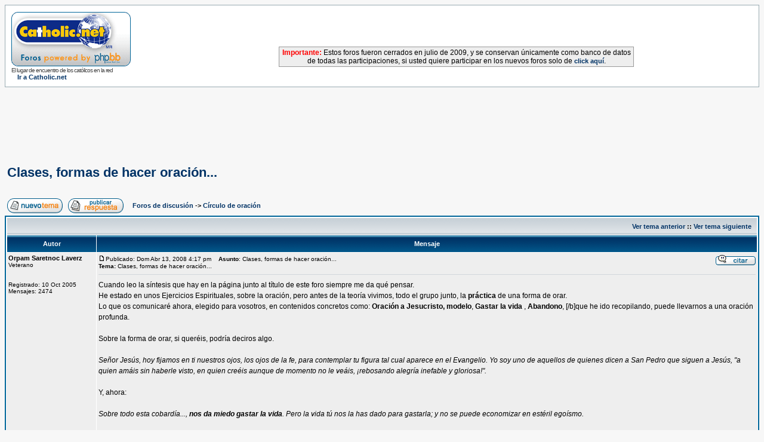

--- FILE ---
content_type: text/html
request_url: http://www.foros.catholic.net/viewtopic.php?p=605829&sid=147969bf73e285bb755cf5411150956f
body_size: 9092
content:
<!DOCTYPE HTML PUBLIC "-//W3C//DTD HTML 4.01 Transitional//EN">
<html dir="ltr">
<head>
<meta http-equiv="Content-Type" content="text/html; charset=iso-8859-1">
<meta http-equiv="Content-Style-Type" content="text/css">
<style type="text/css">
<!--
.nav {font-weight: bold; font-size: 11px; color : #000000;}
a.nav {text-decoration: none; color : #003366; }
.style7 {
	font-size: 12px;
	font-family: Verdana, Arial, Helvetica, sans-serif;
}
-->
</style>
</head>
<body bgcolor="#F7F7F7" text="#000000" link="#003366" vlink="#5493B4">

<link rel="top" href="./index.php?sid=6d932b6e1b93d9431e724d7fdd14b461" title="Foros de discusión" />
<link rel="search" href="./search.php?sid=6d932b6e1b93d9431e724d7fdd14b461" title="Buscar" />
<link rel="help" href="./faq.php?sid=6d932b6e1b93d9431e724d7fdd14b461" title="Preguntas Frecuentes" />
<link rel="author" href="./memberlist.php?sid=6d932b6e1b93d9431e724d7fdd14b461" title="Miembros" />
<link rel="prev" href="viewtopic.php?t=41638&amp;view=previous&amp;sid=6d932b6e1b93d9431e724d7fdd14b461" title="Ver tema anterior" />
<link rel="next" href="viewtopic.php?t=41638&amp;view=next&amp;sid=6d932b6e1b93d9431e724d7fdd14b461" title="Ver tema siguiente" />
<link rel="up" href="viewforum.php?f=11&amp;sid=6d932b6e1b93d9431e724d7fdd14b461" title="Círculo de oración" />
<link rel="chapter forum" href="viewforum.php?f=1&amp;sid=6d932b6e1b93d9431e724d7fdd14b461" title="Temas Controvertidos de la fe y la moral" />
<link rel="chapter forum" href="viewforum.php?f=2&amp;sid=6d932b6e1b93d9431e724d7fdd14b461" title="Relax: Reflexiones personales y Temas ligeros" />
<link rel="chapter forum" href="viewforum.php?f=52&amp;sid=6d932b6e1b93d9431e724d7fdd14b461" title="Preguntas y Respuestas acerca del Catolicismo" />
<link rel="chapter forum" href="viewforum.php?f=3&amp;sid=6d932b6e1b93d9431e724d7fdd14b461" title="Críticas y recomendaciones de libros y películas" />
<link rel="chapter forum" href="viewforum.php?f=13&amp;sid=6d932b6e1b93d9431e724d7fdd14b461" title="Turismo religioso, peregrinaciones y retiros" />
<link rel="chapter forum" href="viewforum.php?f=12&amp;sid=6d932b6e1b93d9431e724d7fdd14b461" title="Solidaridad" />
<link rel="chapter forum" href="viewforum.php?f=31&amp;sid=6d932b6e1b93d9431e724d7fdd14b461" title="El Santo Padre" />
<link rel="chapter forum" href="viewforum.php?f=51&amp;sid=6d932b6e1b93d9431e724d7fdd14b461" title="Filosofía y Pensamiento Cristiano" />
<link rel="chapter forum" href="viewforum.php?f=58&amp;sid=6d932b6e1b93d9431e724d7fdd14b461" title="Temas extravagantes, mitos y supersticiones" />
<link rel="chapter forum" href="viewforum.php?f=54&amp;sid=6d932b6e1b93d9431e724d7fdd14b461" title="Vida y escritos de los Santos" />
<link rel="chapter forum" href="viewforum.php?f=55&amp;sid=6d932b6e1b93d9431e724d7fdd14b461" title="Mística" />
<link rel="chapter forum" href="viewforum.php?f=61&amp;sid=6d932b6e1b93d9431e724d7fdd14b461" title="María, la Virgen, la Madre" />
<link rel="chapter forum" href="viewforum.php?f=66&amp;sid=6d932b6e1b93d9431e724d7fdd14b461" title="Sagrada Escritura" />
<link rel="chapter forum" href="viewforum.php?f=22&amp;sid=6d932b6e1b93d9431e724d7fdd14b461" title="Temas Controvertidos de Sexualidad y Bioética: Respeto a la vida" />
<link rel="chapter forum" href="viewforum.php?f=11&amp;sid=6d932b6e1b93d9431e724d7fdd14b461" title="Círculo de oración" />
<link rel="chapter forum" href="viewforum.php?f=30&amp;sid=6d932b6e1b93d9431e724d7fdd14b461" title="Temas litúrgicos" />
<link rel="chapter forum" href="viewforum.php?f=42&amp;sid=6d932b6e1b93d9431e724d7fdd14b461" title="La Gran Misión Continental. Aparecida, Manos a la Obra!" />
<link rel="chapter forum" href="viewforum.php?f=74&amp;sid=6d932b6e1b93d9431e724d7fdd14b461" title="Año Sacerdotal: Gracias, queridos sacerdotes!" />
<link rel="chapter forum" href="viewforum.php?f=18&amp;sid=6d932b6e1b93d9431e724d7fdd14b461" title="Familias Católicas" />
<link rel="chapter forum" href="viewforum.php?f=16&amp;sid=6d932b6e1b93d9431e724d7fdd14b461" title="Jóvenes católicos" />
<link rel="chapter forum" href="viewforum.php?f=17&amp;sid=6d932b6e1b93d9431e724d7fdd14b461" title="Solteros católicos" />
<link rel="chapter forum" href="viewforum.php?f=4&amp;sid=6d932b6e1b93d9431e724d7fdd14b461" title="Comunicadores católicos" />
<link rel="chapter forum" href="viewforum.php?f=27&amp;sid=6d932b6e1b93d9431e724d7fdd14b461" title="Testimonios de conversos al catolicismo" />
<link rel="chapter forum" href="viewforum.php?f=10&amp;sid=6d932b6e1b93d9431e724d7fdd14b461" title="Psicólogos católicos" />
<link rel="chapter forum" href="viewforum.php?f=20&amp;sid=6d932b6e1b93d9431e724d7fdd14b461" title="Sacerdotes" />
<link rel="chapter forum" href="viewforum.php?f=23&amp;sid=6d932b6e1b93d9431e724d7fdd14b461" title="Líderes católicos" />
<link rel="chapter forum" href="viewforum.php?f=28&amp;sid=6d932b6e1b93d9431e724d7fdd14b461" title="Abogados y legisladores católicos" />
<link rel="chapter forum" href="viewforum.php?f=34&amp;sid=6d932b6e1b93d9431e724d7fdd14b461" title="Miembros de la Renovación Carismática católica" />
<link rel="chapter forum" href="viewforum.php?f=9&amp;sid=6d932b6e1b93d9431e724d7fdd14b461" title="Músicos católicos" />
<link rel="chapter forum" href="viewforum.php?f=5&amp;sid=6d932b6e1b93d9431e724d7fdd14b461" title="Educadores católicos" />
<link rel="chapter forum" href="viewforum.php?f=15&amp;sid=6d932b6e1b93d9431e724d7fdd14b461" title="Comunidad Vocacional" />
<link rel="chapter forum" href="viewforum.php?f=21&amp;sid=6d932b6e1b93d9431e724d7fdd14b461" title="Religiosas" />
<link rel="chapter forum" href="viewforum.php?f=8&amp;sid=6d932b6e1b93d9431e724d7fdd14b461" title="Empresarios católicos" />
<link rel="chapter forum" href="viewforum.php?f=19&amp;sid=6d932b6e1b93d9431e724d7fdd14b461" title="Católicos Hispanos en USA" />
<link rel="chapter forum" href="viewforum.php?f=29&amp;sid=6d932b6e1b93d9431e724d7fdd14b461" title="Teología del Deporte" />
<link rel="chapter forum" href="viewforum.php?f=53&amp;sid=6d932b6e1b93d9431e724d7fdd14b461" title="Científicos católicos" />
<link rel="chapter forum" href="viewforum.php?f=56&amp;sid=6d932b6e1b93d9431e724d7fdd14b461" title="Catequistas" />
<link rel="chapter forum" href="viewforum.php?f=62&amp;sid=6d932b6e1b93d9431e724d7fdd14b461" title="Red Jeremías" />
<link rel="chapter forum" href="viewforum.php?f=25&amp;sid=6d932b6e1b93d9431e724d7fdd14b461" title="Diálogo Ecuménico" />
<link rel="chapter forum" href="viewforum.php?f=26&amp;sid=6d932b6e1b93d9431e724d7fdd14b461" title="Diálogo interreligioso monoteista" />
<link rel="chapter forum" href="viewforum.php?f=73&amp;sid=6d932b6e1b93d9431e724d7fdd14b461" title="Dialogo con las religiones y filosofías orientales" />
<link rel="chapter forum" href="viewforum.php?f=24&amp;sid=6d932b6e1b93d9431e724d7fdd14b461" title="Apologética." />
<link rel="chapter forum" href="viewforum.php?f=68&amp;sid=6d932b6e1b93d9431e724d7fdd14b461" title="Curso: La Formación Integral del Sacerdote" />
<link rel="chapter forum" href="viewforum.php?f=72&amp;sid=6d932b6e1b93d9431e724d7fdd14b461" title="Curso: Doctrina Política católica" />
<link rel="chapter forum" href="viewforum.php?f=70&amp;sid=6d932b6e1b93d9431e724d7fdd14b461" title="Curso: Educar para el perdón" />
<link rel="chapter forum" href="viewforum.php?f=69&amp;sid=6d932b6e1b93d9431e724d7fdd14b461" title="Curso: Doctrina Social de la Iglesia" />
<link rel="chapter forum" href="viewforum.php?f=67&amp;sid=6d932b6e1b93d9431e724d7fdd14b461" title="Curso: Liturgia" />
<link rel="chapter forum" href="viewforum.php?f=65&amp;sid=6d932b6e1b93d9431e724d7fdd14b461" title="Curso: Historia de la Iglesia" />
<link rel="chapter forum" href="viewforum.php?f=60&amp;sid=6d932b6e1b93d9431e724d7fdd14b461" title="Curso: Gnoseología, conocer la verdad" />
<link rel="chapter forum" href="viewforum.php?f=57&amp;sid=6d932b6e1b93d9431e724d7fdd14b461" title="Curso Crecer en Familia" />
<link rel="chapter forum" href="viewforum.php?f=32&amp;sid=6d932b6e1b93d9431e724d7fdd14b461" title="Curso de Biblia" />
<link rel="chapter forum" href="viewforum.php?f=50&amp;sid=6d932b6e1b93d9431e724d7fdd14b461" title="Curso de Metafísica" />
<link rel="chapter forum" href="viewforum.php?f=59&amp;sid=6d932b6e1b93d9431e724d7fdd14b461" title="Curso: Las Diez Claves para vivir eternamente" />
<link rel="chapter forum" href="viewforum.php?f=64&amp;sid=6d932b6e1b93d9431e724d7fdd14b461" title="Curso: Herramientas para educar en las virtudes" />
<link rel="chapter forum" href="viewforum.php?f=71&amp;sid=6d932b6e1b93d9431e724d7fdd14b461" title="Curso para Religiosas: La palabra Espiritualidad en el magisterio del Posconcilio" />
<link rel="chapter forum" href="viewforum.php?f=48&amp;sid=6d932b6e1b93d9431e724d7fdd14b461" title="Conexión Catholic.net Radio" />

<title>Foros de discusión de Catholic.net :: Ver tema - Clases, formas de hacer oración...</title>
<!-- link rel="stylesheet" href="templates/subSilver/subSilver.css" type="text/css" -->
<style type="text/css">
<!--
/*
  The original subSilver Theme for phpBB version 2+
  Created by subBlue design
  http://www.subBlue.com

  NOTE: These CSS definitions are stored within the main page body so that you can use the phpBB2
  theme administration centre. When you have finalised your style you could cut the final CSS code
  and place it in an external file, deleting this section to save bandwidth.
*/

/* General page style. The scroll bar colours only visible in IE5.5+ */
body {
	background-color: #F7F7F7;
	scrollbar-face-color: #DEE3E7;
	scrollbar-highlight-color: #FFFFFF;
	scrollbar-shadow-color: #DEE3E7;
	scrollbar-3dlight-color: #D1D7DC;
	scrollbar-arrow-color:  #003366;
	scrollbar-track-color: #EEEEEE;
	scrollbar-darkshadow-color: #98AAB1;
}

/* General font families for common tags */
font,th,td,p { font-family: Verdana, Arial, Helvetica, sans-serif }
a:link,a:active,a:visited { color : #003366; }
a:hover		{ text-decoration: underline; color : #006699; }
hr	{ height: 0px; border: solid #D1D7DC 0px; border-top-width: 1px;}

/* This is the border line & background colour round the entire page */
.bodyline	{ background-color: #FFFFFF; border: 1px #98AAB1 solid; }

/* This is the outline round the main forum tables */
.forumline	{ background-color: #FFFFFF; border: 2px #006699 solid; }

/* Main table cell colours and backgrounds */
td.row1	{ background-color: #EEEEEE; }
td.row2	{ background-color: #DEE3E7; }
td.row3	{ background-color: #D1D7DC; }

/*
  This is for the table cell above the Topics, Post & Last posts on the index.php page
  By default this is the fading out gradiated silver background.
  However, you could replace this with a bitmap specific for each forum
*/
td.rowpic {
		background-color: #FFFFFF;
		background-image: url(templates/subSilver/images/cellpic2.jpg);
		background-repeat: repeat-y;
}

/* Header cells - the blue and silver gradient backgrounds */
th	{
	color: #FFFFFF; font-size: 11px; font-weight : bold;
	background-color: #003366; height: 25px;
	background-image: url(templates/subSilver/images/cellpic3.gif);
}

td.cat,td.catHead,td.catSides,td.catLeft,td.catRight,td.catBottom {
			background-image: url(templates/subSilver/images/cellpic1.gif);
			background-color:#D1D7DC; border: #FFFFFF; border-style: solid; height: 28px;
}

/*
  Setting additional nice inner borders for the main table cells.
  The names indicate which sides the border will be on.
  Don't worry if you don't understand this, just ignore it :-)
*/
td.cat,td.catHead,td.catBottom {
	height: 29px;
	border-width: 0px 0px 0px 0px;
}
th.thHead,th.thSides,th.thTop,th.thLeft,th.thRight,th.thBottom,th.thCornerL,th.thCornerR {
	font-weight: bold; border: #FFFFFF; border-style: solid; height: 28px;
}
td.row3Right,td.spaceRow {
	background-color: #D1D7DC; border: #FFFFFF; border-style: solid;
}

th.thHead,td.catHead { font-size: 12px; border-width: 1px 1px 0px 1px; }
th.thSides,td.catSides,td.spaceRow	 { border-width: 0px 1px 0px 1px; }
th.thRight,td.catRight,td.row3Right	 { border-width: 0px 1px 0px 0px; }
th.thLeft,td.catLeft	  { border-width: 0px 0px 0px 1px; }
th.thBottom,td.catBottom  { border-width: 0px 1px 1px 1px; }
th.thTop	 { border-width: 1px 0px 0px 0px; }
th.thCornerL { border-width: 1px 0px 0px 1px; }
th.thCornerR { border-width: 1px 1px 0px 0px; }

/* The largest text used in the index page title and toptic title etc. */
.maintitle	{
	font-weight: bold; font-size: 22px; font-family: "Trebuchet MS",Verdana, Arial, Helvetica, sans-serif;
	text-decoration: none; line-height : 120%; color : #000000;
}

/* General text */
.gen { font-size : 12px; }
.genmed { font-size : 11px; }
.gensmall { font-size : 10px; }
.gen,.genmed,.gensmall { color : #000000; }
a.gen,a.genmed,a.gensmall { color: #003366; text-decoration: none; }
a.gen:hover,a.genmed:hover,a.gensmall:hover	{ color: #006699; text-decoration: underline; }

/* The register, login, search etc links at the top of the page */
.mainmenu		{ font-size : 11px; color : #000000 }
a.mainmenu		{ text-decoration: none; color : #003366;  }
a.mainmenu:hover{ text-decoration: underline; color : #006699; }

/* Forum category titles */
.cattitle		{ font-weight: bold; font-size: 12px ; letter-spacing: 1px; color : #003366}
a.cattitle		{ text-decoration: none; color : #003366; }
a.cattitle:hover{ text-decoration: underline; }

/* Forum title: Text and link to the forums used in: index.php */
.forumlink		{ font-weight: bold; font-size: 12px; color : #003366; }
a.forumlink 	{ text-decoration: none; color : #003366; }
a.forumlink:hover{ text-decoration: underline; color : #006699; }

/* Used for the navigation text, (Page 1,2,3 etc) and the navigation bar when in a forum */
.nav			{ font-weight: bold; font-size: 11px; color : #000000;}
a.nav			{ text-decoration: none; color : #003366; }
a.nav:hover		{ text-decoration: underline; }

/* titles for the topics: could specify viewed link colour too */
.topictitle,h1,h2	{ font-weight: bold; font-size: 11px; color : #000000; }
a.topictitle:link   { text-decoration: none; color : #003366; }
a.topictitle:visited { text-decoration: none; color : #5493B4; }
a.topictitle:hover	{ text-decoration: underline; color : #006699; }

/* Name of poster in viewmsg.php and viewtopic.php and other places */
.name			{ font-size : 11px; color : #000000;}

/* Location, number of posts, post date etc */
.postdetails		{ font-size : 10px; color : #000000; }

/* The content of the posts (body of text) */
.postbody { font-size : 12px; line-height: 18px}
a.postlink:link	{ text-decoration: none; color : #003366 }
a.postlink:visited { text-decoration: none; color : #5493B4; }
a.postlink:hover { text-decoration: underline; color : #006699}

/* Quote & Code blocks */
.code {
	font-family: Courier, 'Courier New', sans-serif; font-size: 11px; color: #006600;
	background-color: #FAFAFA; border: #D1D7DC; border-style: solid;
	border-left-width: 1px; border-top-width: 1px; border-right-width: 1px; border-bottom-width: 1px
}

.quote {
	font-family: Verdana, Arial, Helvetica, sans-serif; font-size: 11px; color: #444444; line-height: 125%;
	background-color: #FAFAFA; border: #D1D7DC; border-style: solid;
	border-left-width: 1px; border-top-width: 1px; border-right-width: 1px; border-bottom-width: 1px
}

/* Copyright and bottom info */
.copyright		{ font-size: 10px; font-family: Verdana, Arial, Helvetica, sans-serif; color: #444444; letter-spacing: -1px;}
a.copyright		{ color: #444444; text-decoration: none;}
a.copyright:hover { color: #000000; text-decoration: underline;}

/* Form elements */
input,textarea, select {
	color : #000000;
	font: normal 11px Verdana, Arial, Helvetica, sans-serif;
	border-color : #000000;
}

/* The text input fields background colour */
input.post, textarea.post, select {
	background-color : #FFFFFF;
}

input { text-indent : 2px; }

/* The buttons used for bbCode styling in message post */
input.button {
	background-color : #EEEEEE;
	color : #000000;
	font-size: 11px; font-family: Verdana, Arial, Helvetica, sans-serif;
}

/* The main submit button option */
input.mainoption {
	background-color : #FAFAFA;
	font-weight : bold;
}

/* None-bold submit button */
input.liteoption {
	background-color : #FAFAFA;
	font-weight : normal;
}

/* This is the line in the posting page which shows the rollover
  help line. This is actually a text box, but if set to be the same
  colour as the background no one will know ;)
*/
.helpline { background-color: #DEE3E7; border-style: none; }

/* Import the fancy styles for IE only (NS4.x doesn't use the @import function) */
@import url("templates/subSilver/formIE.css");
-->
</style>



<a name="top"></a>

<table width="100%" cellspacing="0" cellpadding="10" border="0" align="center">
	<tr>
		<td class="bodyline"><table width="100%" cellspacing="0" cellpadding="0" border="0">
			<tr>

          <td width="20%"><a href="index.php?sid=6d932b6e1b93d9431e724d7fdd14b461"><img src="templates/subSilver/images/logo_phpBB.gif" border="0" alt="Foros de discusión" vspace="1" /></a><br>
            <span class="copyright">El lugar de encuentro de los católicos en
            la red</span> <br>
            <span class="nav"><img src="http://www.es.catholic.net/graficos/bullet_zenit.gif" width="7" height="8" border="0">
            <a href="http://www.es.catholic.net/" class="nav" target="_blank">Ir
            a Catholic.net</a></span> </td>

          <td align="center" width="80%" valign="middle"><script language='JavaScript' type='text/javascript' src='http://catholic.net/Openads/adx.js'></script>
<script language='JavaScript' type='text/javascript'>
<!--
   if (!document.phpAds_used) document.phpAds_used = ',';
   phpAds_random = new String (Math.random()); phpAds_random = phpAds_random.substring(2,11);

   document.write ("<" + "script language='JavaScript' type='text/javascript' src='");
   document.write ("http://catholic.net/Openads/adjs.php?n=" + phpAds_random);
   document.write ("&amp;clientid=85");
   document.write ("&amp;exclude=" + document.phpAds_used);
   if (document.referrer)
      document.write ("&amp;referer=" + escape(document.referrer));
   document.write ("'><" + "/script>");
//-->
</script><noscript><a href='http://catholic.net/Openads/adclick.php?n=a03b999a' target='_blank'><img src='http://catholic.net/Openads/adview.php?clientid=85&amp;n=a03b999a' border='0' alt=''></a></noscript>
<br>
<br>
<table width="60%" cellpadding="2" cellspacing="0" style="border-top:1px solid #999999; border-left:1px solid #999999; border-right:1px solid #999999; border-bottom:1px solid #999999;" align="center">
              <tr bgcolor="#EEEEEE">
                <td class="gl-dc">
                  <div align="center"><span class="style7"><b><font color="#FF0000">Importante:</font></b> Estos foros fueron cerrados en julio de 2009, y se conservan
                  &uacute;nicamente como banco de datos de todas las participaciones, si
                  usted quiere participar en los nuevos foros solo de <a href="http://www.es.catholic.net/foros/" class="nav">click
                  aqu&iacute;</a>.</span></div>
                </td>
              </tr>
            </table>
          </td>
			</tr>
		</table>


</table>
<br>
<br>
<script async src="//pagead2.googlesyndication.com/pagead/js/adsbygoogle.js"></script>
<!-- Foros superior -->
<ins class="adsbygoogle"
     style="display:inline-block;width:728px;height:90px"
     data-ad-client="ca-pub-7448133621512387"
     data-ad-slot="7387366860"></ins>
<script>
(adsbygoogle = window.adsbygoogle || []).push();
</script>


<table width="100%" cellspacing="2" cellpadding="2" border="0">
  <tr>
	<td align="left" valign="bottom" colspan="2"><a class="maintitle" href="viewtopic.php?t=41638&amp;start=0&amp;postdays=0&amp;postorder=asc&amp;highlight=&amp;sid=6d932b6e1b93d9431e724d7fdd14b461">Clases, formas de hacer oración...</a><br />
	  <span class="gensmall"><b></b><br />
	  &nbsp; </span></td>
  </tr>
</table>

<table width="100%" cellspacing="2" cellpadding="2" border="0">
  <tr>
	<td align="left" valign="bottom" nowrap><span class="nav"><a href="posting.php?mode=newtopic&amp;f=11&amp;sid=6d932b6e1b93d9431e724d7fdd14b461"><img src="templates/subSilver/images/lang_spanish/post.gif" border="0" alt="Publicar nuevo tema" align="middle" /></a>&nbsp;&nbsp;&nbsp;<a href="posting.php?mode=reply&amp;t=41638&amp;sid=6d932b6e1b93d9431e724d7fdd14b461"><img src="templates/subSilver/images/lang_spanish/reply.gif" border="0" alt="Responder al tema" align="middle" /></a></span></td>
	<td align="left" valign="middle" width="100%"><span class="nav">&nbsp;&nbsp;&nbsp;<a href="index.php?sid=6d932b6e1b93d9431e724d7fdd14b461" class="nav">Foros de discusión</a>
	  -> <a href="viewforum.php?f=11&amp;sid=6d932b6e1b93d9431e724d7fdd14b461" class="nav">Círculo de oración</a></span></td>
  </tr>
</table>

<table class="forumline" width="100%" cellspacing="1" cellpadding="3" border="0">
	<tr align="right">
		<td class="catHead" colspan="2" height="28"><span class="nav"><a href="viewtopic.php?t=41638&amp;view=previous&amp;sid=6d932b6e1b93d9431e724d7fdd14b461" class="nav">Ver tema anterior</a> :: <a href="viewtopic.php?t=41638&amp;view=next&amp;sid=6d932b6e1b93d9431e724d7fdd14b461" class="nav">Ver tema siguiente</a> &nbsp;</span></td>
	</tr>
	
	<tr>
		<th class="thLeft" width="150" height="26" nowrap>Autor</th>
		<th class="thRight" nowrap>Mensaje</th>
	</tr>
	<tr>
		<td width="150" align="left" valign="top" class="row1"><span class="name"><a name="605829"></a><b>Orpam Saretnoc Laverz</b></span><br /><span class="postdetails">Veterano<br /><br /><br />Registrado: 10 Oct 2005<br />Mensajes: 2474<br /></span><br /></td>
		<td class="row1" width="100%" height="28" valign="top"><table width="100%" border="0" cellspacing="0" cellpadding="0">
			<tr>

          <td width="100%"><a href="viewtopic.php?p=605829&amp;sid=6d932b6e1b93d9431e724d7fdd14b461#605829"><img src="templates/subSilver/images/icon_minipost.gif" width="12" height="9" alt="Mensaje" title="Mensaje" border="0" /></a><span class="postdetails">Publicado:
            Dom Abr 13, 2008 4:17 pm<span class="gen">&nbsp;</span>&nbsp; &nbsp;<b>Asunto</b>:
            Clases, formas de hacer oración...<br>
            <b>Tema: </b>Clases, formas de hacer oración... </span></td>
				<td valign="top" nowrap><a href="posting.php?mode=quote&amp;p=605829&amp;sid=6d932b6e1b93d9431e724d7fdd14b461"><img src="templates/subSilver/images/lang_spanish/icon_quote.gif" alt="Responder citando" title="Responder citando" border="0" /></a>   </td>
			</tr>
			<tr>
				<td colspan="2"><hr /></td>
			</tr>
			<tr>
				<td colspan="2"><span class="postbody">Cuando leo la síntesis que hay en la página junto al título de este foro siempre me da qué pensar.
<br />
He estado en unos Ejercicios Espirituales, sobre la oración, pero antes de la teoría vivimos, todo el grupo junto, la <span style="font-weight: bold">práctica</span> de una forma de orar.
<br />
Lo que os comunicaré ahora, elegido para vosotros, en contenidos concretos como: <span style="font-weight: bold">Oración a Jesucristo, modelo</span>, <span style="font-weight: bold">Gastar la vida </span>, <span style="font-weight: bold">Abandono</span>, [/b]que he ido recopilando, puede llevarnos a una oración profunda.
<br />

<br />
Sobre la forma de orar, si queréis, podría deciros algo.
<br />

<br />
<span style="font-style: italic">Señor Jesús, hoy fijamos en ti nuestros ojos, los ojos de la fe, para contemplar tu figura tal cual aparece en el Evangelio. Yo soy uno de aquellos de quienes dicen a San Pedro que siguen a Jesús, "a quien amáis sin haberle visto, en quien creéis aunque de momento no le veáis, ¡rebosando alegría inefable y gloriosa!".</span>
<br />

<br />
Y, ahora:
<br />

<br />
<span style="font-style: italic">Sobre todo esta cobardía..., <span style="font-weight: bold">nos da miedo gastar la vida</span>. Pero la vida tú nos la has dado para gastarla; y no se puede economizar en estéril egoísmo. </span>
<br />

<br />
Tengo aquí tres oraciones, una de Charles de Foucauld, otra de Ignacio de Loyola y la tercera de Pierre Lyonnet.
<br />

<br />
Las dos primeras son: <span style="font-weight: bold">Padre mío, me pongo en tus manos.
<br />
Tomad Señor</span>. Son bastante conocidas. Y podemos buscarlas, si os es difícil decídmelo y os las transcribiré.
<br />
La tercera, creo que es más desconocida. Sólo citaré algunas frases, y si queréis tenerla completa, me lo comunicáis.
<br />

<br />
<span style="font-style: italic">Padre, me dirijo a ti con una confianza tranquila y serena. Tu Hijo me ha enseñado que eres mi Padre, que no te debo llamar con ningún otro nombre. Sólo eres un Padre.
<br />
... Es bonito ser tu hijo; pero es serio, porque me has amado tanto, y yo tan poco...
<br />
Padre haz de mí lo que quieras</span>.
<br />

<br />
Os aseguro que seguiría, pero no quiero decirlo todo esta tarde. Espero tener otro día, otro momento en que seguir con vosotros, como esta tarde de domingo, pensando en vuestra felicidad, en que nos unamos juntos para orar.
<br />

<br />
Un abrazo amigos míos.
<br />

<br />
Orpam Saretnoc Laverz</span><span class="gensmall"></span></td>
			</tr>
		</table></td>
	</tr>
	<tr>
		<td class="row1" width="150" align="left" valign="middle"><span class="nav"><a href="#top" class="nav">Volver arriba</a></span></td>
		<td class="row1" width="100%" height="28" valign="bottom" nowrap><table cellspacing="0" cellpadding="0" border="0" height="18" width="18">
			<tr>
				<td valign="middle" nowrap><a href="profile.php?mode=viewprofile&amp;u=352&amp;sid=6d932b6e1b93d9431e724d7fdd14b461"><img src="templates/subSilver/images/lang_spanish/icon_profile.gif" alt="Ver perfil de usuario" title="Ver perfil de usuario" border="0" /></a> <a href="privmsg.php?mode=post&amp;u=352&amp;sid=6d932b6e1b93d9431e724d7fdd14b461"><img src="templates/subSilver/images/lang_spanish/icon_pm.gif" alt="Enviar mensaje privado" title="Enviar mensaje privado" border="0" /></a>     <script language="JavaScript" type="text/javascript"><!--

	if ( navigator.userAgent.toLowerCase().indexOf('mozilla') != -1 && navigator.userAgent.indexOf('5.') == -1 && navigator.userAgent.indexOf('6.') == -1 )
		document.write(' ');
	else
		document.write('</td><td>&nbsp;</td><td valign="top" nowrap="nowrap"><div style="position:relative"><div style="position:absolute"></div><div style="position:absolute;left:3px;top:-1px"></div></div>');

				//--></script><noscript></noscript></td>
			</tr>
		</table></td>
	</tr>
	<tr>
		<td class="spaceRow" colspan="2" height="1"><img src="templates/subSilver/images/spacer.gif" alt="" width="1" height="1" /></td>
	</tr>
	<tr align="center">
		<td class="catBottom" colspan="2" height="28"><table cellspacing="0" cellpadding="0" border="0">
			<tr><form method="post" action="viewtopic.php?t=41638&amp;start=0&amp;sid=6d932b6e1b93d9431e724d7fdd14b461">
				<td align="center"><span class="gensmall">Mostrar mensajes de anteriores: <select name="postdays"><option value="0" selected="selected">Todos los mensajes</option><option value="1">1 Día</option><option value="7">7 Días</option><option value="14">2 Semanas</option><option value="30">1 Mes</option><option value="90">3 Meses</option><option value="180">6 Meses</option><option value="364">1 Año</option></select>&nbsp;<select name="postorder"><option value="asc" selected="selected">El más antiguo primero</option><option value="desc">El más reciente primero</option></select>&nbsp;<input type="submit" value="Ir" class="liteoption" name="submit" /></span></td>
			</form></tr>
		</table></td>
	</tr>
</table>

<table width="100%" cellspacing="2" cellpadding="2" border="0" align="center">
  <tr>
	<td align="left" valign="middle" nowrap><span class="nav"><a href="posting.php?mode=newtopic&amp;f=11&amp;sid=6d932b6e1b93d9431e724d7fdd14b461"><img src="templates/subSilver/images/lang_spanish/post.gif" border="0" alt="Publicar nuevo tema" align="middle" /></a>&nbsp;&nbsp;&nbsp;<a href="posting.php?mode=reply&amp;t=41638&amp;sid=6d932b6e1b93d9431e724d7fdd14b461"><img src="templates/subSilver/images/lang_spanish/reply.gif" border="0" alt="Responder al tema" align="middle" /></a></span></td>
	<td align="left" valign="middle" width="100%"><span class="nav">&nbsp;&nbsp;&nbsp;<a href="index.php?sid=6d932b6e1b93d9431e724d7fdd14b461" class="nav">Foros de discusión</a>
	  -> <a href="viewforum.php?f=11&amp;sid=6d932b6e1b93d9431e724d7fdd14b461" class="nav">Círculo de oración</a></span></td>
	<td align="right" valign="top" nowrap><span class="gensmall">Todas las horas son GMT</span><br /><span class="nav"></span>
	  </td>
  </tr>
  <tr>
	<td align="left" colspan="3"><span class="nav">Página <b>1</b> de <b>1</b></span></td>
  </tr>
</table>

<table width="100%" cellspacing="2" border="0" align="center">
  <tr>
	<td width="40%" valign="top" nowrap align="left"><span class="gensmall"></span><br />
	  &nbsp;<br />
	  </td>
	<td align="right" valign="top" nowrap>
<form method="get" name="jumpbox" action="viewforum.php?sid=6d932b6e1b93d9431e724d7fdd14b461" onSubmit="if(document.jumpbox.f.value == -1){return false;}"><table cellspacing="0" cellpadding="0" border="0">
	<tr>
		<td nowrap="nowrap"><span class="gensmall">Cambiar a:&nbsp;<select name="f" onchange="if(this.options[this.selectedIndex].value != -1){ forms['jumpbox'].submit() }"><option value="-1">Seleccione un foro</option><option value="-1">&nbsp;</option><option value="-1">Foros Generales (sólo para católicos)</option><option value="-1">----------------</option><option value="1">Temas Controvertidos de la fe y la moral</option><option value="2">Relax: Reflexiones personales y Temas ligeros</option><option value="52">Preguntas y Respuestas acerca del Catolicismo</option><option value="3">Críticas y recomendaciones de libros y películas</option><option value="13">Turismo religioso, peregrinaciones y retiros</option><option value="12">Solidaridad</option><option value="31">El Santo Padre</option><option value="51">Filosofía y Pensamiento Cristiano</option><option value="58">Temas extravagantes, mitos y supersticiones</option><option value="54">Vida y escritos de los Santos</option><option value="55">Mística</option><option value="61">María, la Virgen, la Madre</option><option value="66">Sagrada Escritura</option><option value="22">Temas Controvertidos de Sexualidad y Bioética: Respeto a la vida</option><option value="11"selected="selected">Círculo de oración</option><option value="30">Temas litúrgicos</option><option value="42">La Gran Misión Continental. Aparecida, Manos a la Obra!</option><option value="74">Año Sacerdotal: Gracias, queridos sacerdotes!</option><option value="-1">&nbsp;</option><option value="-1">Foros de Comunidades con intereses afines (para católicos)</option><option value="-1">----------------</option><option value="18">Familias Católicas</option><option value="16">Jóvenes católicos</option><option value="17">Solteros católicos</option><option value="4">Comunicadores católicos</option><option value="27">Testimonios de conversos al catolicismo</option><option value="10">Psicólogos católicos</option><option value="20">Sacerdotes</option><option value="23">Líderes católicos</option><option value="28">Abogados y legisladores católicos</option><option value="34">Miembros de la Renovación Carismática católica</option><option value="9">Músicos católicos</option><option value="5">Educadores católicos</option><option value="15">Comunidad Vocacional</option><option value="21">Religiosas</option><option value="8">Empresarios católicos</option><option value="19">Católicos Hispanos en USA</option><option value="29">Teología del Deporte</option><option value="53">Científicos católicos</option><option value="56">Catequistas</option><option value="62">Red Jeremías</option><option value="-1">&nbsp;</option><option value="-1">Foros para el diálogo con otras creencias (se admiten no bautizados)</option><option value="-1">----------------</option><option value="25">Diálogo Ecuménico</option><option value="26">Diálogo interreligioso monoteista</option><option value="73">Dialogo con las religiones y filosofías orientales</option><option value="24">Apologética.</option><option value="-1">&nbsp;</option><option value="-1">Foros para Cursos On-line (exclusivos para católicos)</option><option value="-1">----------------</option><option value="68">Curso: La Formación Integral del Sacerdote</option><option value="72">Curso: Doctrina Política católica</option><option value="70">Curso: Educar para el perdón</option><option value="69">Curso: Doctrina Social de la Iglesia</option><option value="67">Curso: Liturgia</option><option value="65">Curso: Historia de la Iglesia</option><option value="60">Curso: Gnoseología, conocer la verdad</option><option value="57">Curso Crecer en Familia</option><option value="32">Curso de Biblia</option><option value="50">Curso de Metafísica</option><option value="59">Curso: Las Diez Claves para vivir eternamente</option><option value="64">Curso: Herramientas para educar en las virtudes</option><option value="71">Curso para Religiosas: La palabra Espiritualidad en el magisterio del Posconcilio</option><option value="-1">&nbsp;</option><option value="-1">Foros de Catholic.net Radio</option><option value="-1">----------------</option><option value="48">Conexión Catholic.net Radio</option></select><input type="hidden" name="sid" value="6d932b6e1b93d9431e724d7fdd14b461" />&nbsp;<input type="submit" value="Ir" class="liteoption" /></span></td>
	</tr>
</table></form>

<span class="gensmall"><b>Puede</b> publicar nuevos temas en este foro<br /><b>No puede</b> responder a temas en este foro<br /><b>No puede</b> editar sus mensajes en este foro<br /><b>No puede</b> borrar sus mensajes en este foro<br /><b>No puede</b> votar en encuestas en este foro<br /></span></td>
  </tr>
</table>

<script async src="//pagead2.googlesyndication.com/pagead/js/adsbygoogle.js"></script>
<!-- Fotos inferior -->
<ins class="adsbygoogle"
     style="display:inline-block;width:728px;height:90px"
     data-ad-client="ca-pub-7448133621512387"
     data-ad-slot="6130125512"></ins>
<script>
(adsbygoogle = window.adsbygoogle || []).push();
</script>

<div align="center"><span class="copyright"><br />
   <br />
  </span></div>
<table width="780" border="0" cellspacing="0" cellpadding="3" align="center" bgcolor="#EFEFEF">
  <tr>
    <td class="gl-dc" style="color:#000;" width="83%"><span class="copyright"><!--
	We request you retain the full copyright notice below including the link to www.phpbb.com.
	This not only gives respect to the large amount of time given freely by the developers
	but also helps build interest, traffic and use of phpBB 2.0. If you cannot (for good
	reason) retain the full copyright we request you at least leave in place the
	Powered by phpBB line, with phpBB linked to www.phpbb.com. If you refuse
	to include even this then support on our forums may be affected.

	The phpBB Group : 2002
// --> Powered by <a href="http://www.phpbb.com/" target="_blank" class="copyright">phpBB</a>
      &copy; 2001, 2007 phpBB Group<br>
      © 2007 <a href="http://www.es.catholic.net/" target="_blank"  class="copyright">Catholic.net</a>
      Inc. - Todos los derechos reservados </span></td>
    <td width="17%">
      <div align="center"><a href="http://es.catholic.net/contactanos/?ts=100"><img src="http://www.es.catholic.net/graficos/ctt.gif" width="110" height="31" border="0"></a></div>
    </td>
  </tr>
</table>
</body>
</html>

